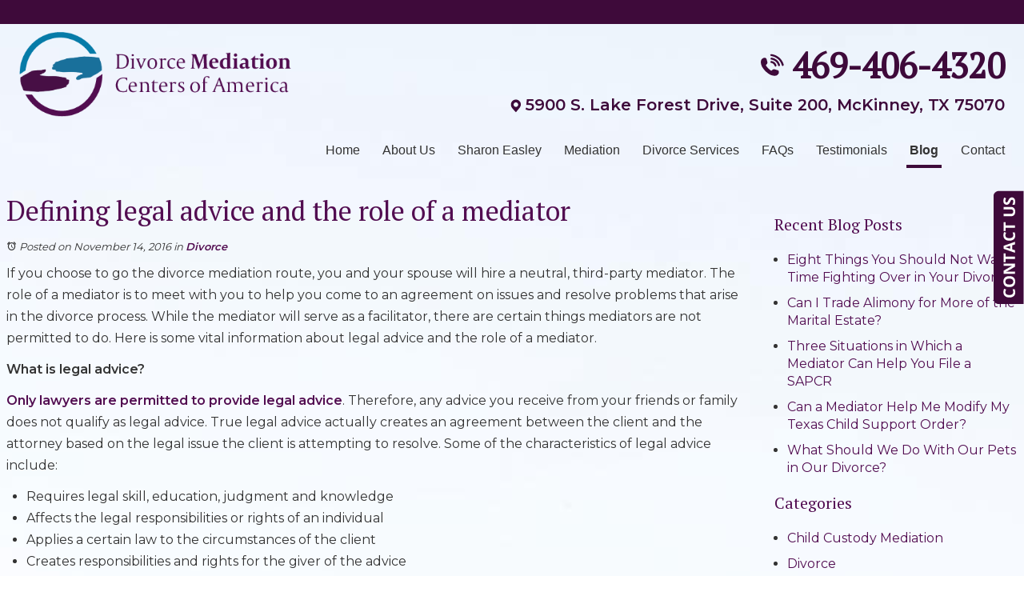

--- FILE ---
content_type: text/html; charset=utf-8
request_url: https://www.divorcemediationcentersofamerica.com/blog/defining-legal-advice-and-the-role-of-a-mediator
body_size: 24417
content:
<!DOCTYPE html>
<html xmlns="http://www.w3.org/1999/xhtml" xml:lang="en" lang="en">
<head>
	<!-- Google Tag Manager -->
	<script>(function(w,d,s,l,i){w[l]=w[l]||[];w[l].push({'gtm.start':
	new Date().getTime(),event:'gtm.js'});var f=d.getElementsByTagName(s)[0],
	j=d.createElement(s),dl=l!='dataLayer'?'&l='+l:'';j.async=true;j.src=
	'https://www.googletagmanager.com/gtm.js?id='+i+dl;f.parentNode.insertBefore(j,f);
	})(window,document,'script','dataLayer','GTM-WPFQJF2');</script>
	<!-- End Google Tag Manager -->
	<meta content="IE=edge" http-equiv="X-UA-Compatible">
<meta content="width=device-width,initial-scale=1.0,maximum-scale=1" name="viewport">
<meta content="telephone=no" name="format-detection">
<link rel="icon" href="/templates/myssm/favicon.png?v=9781" type="image/png">
	<!-- srvnum=4 -->
<base href="https://www.divorcemediationcentersofamerica.com/blog/defining-legal-advice-and-the-role-of-a-mediator">
<meta http-equiv="content-type" content="text/html; charset=utf-8">
<meta name="title" content="Defining legal advice and the role of a mediator | Divorce Mediation Centers of America">
<meta name="ROBOTS" content="INDEX,FOLLOW">
<meta property="og:site_name" content="Defining legal advice and the role of a mediator | Divorce Mediation Centers of America">
<meta property="og:title" content="Defining legal advice and the role of a mediator | Divorce Mediation Centers of America">
<title>Defining legal advice and the role of a mediator | Divorce Mediation Centers of America</title>
<style>.ovcCFStar{font-weight:900;color:#a00;}
.ovcCF{width:100%;margin:12px 0px;font-family:sans-serif;}
.ovcCF12_input{margin:4px 0px;}
.ovcCF input[type="text"],.ovcCF select,.ovcCF option,.ovcCF textarea{width:99%;margin:5px 0px;padding:3px 5px;color:#000;font-size:14px;border:1px #aaa solid;border-radius:3px;background-color:#fff;}
.ovcCF textarea{height:150px;resize:vertical;overflow:auto;margin:0px;margin-top:7px;}
.ovcCF option{margin:0px;padding:2px 5px;border:none;border-radius:0px;background-color:#fff;}
.ovcCF input[type="checkbox"],.ovcCF input[type="radio"]{width:15px;height:15px;float:left;margin-right:8px;margin-top:0px;}
.ovcCF button.ovcCFBtn{background-color:#555;color:#fff;font-weight:600;font-size:14px;text-align:center;margin:10px 0px;padding:8px 30px;border:none;border-radius:3px;cursor:pointer;}
.ovcCF button.ovcCFBtn:hover{background-color:#333;}
p.ovcCF_disc_1,p.ovcCF_disc_2{font-size:14px;line-height:18px;}
p.ovcCF_disc_1 img{float:left;margin-right:10px;margin-bottom:10px;}
.ovcMandaText{font-size:13px;}
#ovcCFpopupWr{position:fixed;top:0;left:0;width:100%;height:100%;display:none;background-color:rgba(0,0,0,.9);z-index:99999999;}
#ovcCFpopupScroll{border-radius:10px;padding:30px;overflow-y:scroll;position:absolute;top:15%;left:20%;width:60%;height:auto;max-height:70%;background-color:#fff;}
#ovcCFpopupScroll h2{margin:0px;}
#ovcCFpopupWr .ovcCF{width:100%;float:left;}
#ovcCFpopupBtn{cursor:pointer;position:fixed;top:33%;right:0px;z-index:9999999;}
#ovcCFpopupImg{z-index:9999999;}
#ovcCFpopupXXX{position:absolute;display:block;width:50%;height:10%;left:25%;top:3%;text-align:center;font-size:70px;margin:0px;padding:0px;color:#666;font-style:normal;font-weight:300;border:none;background-color:transparent;cursor:pointer;}
#ovcCFpopupXXX:hover{color:#999;}
.ovcCF_calendar_wrapper{width:100%;float:left;margin:0px;padding:0px;position:relative;}
.ovcCF_calendar_div{position:absolute;z-index:9;display:none;}
.ovcCF_calendar{border-collapse:collapse;border:1px #888 solid;width:280px;background-color:#fff;-webkit-box-shadow: 0px 0px 15px 0px rgba(0,0,0,0.75);-moz-box-shadow: 0px 0px 15px 0px rgba(0,0,0,0.75);box-shadow: 0px 0px 15px 0px rgba(0,0,0,0.75);}
.ovcCF_calendar td{text-align:center;vertical-align:middle;border:1px #888 solid;padding:4px 5px;width:14.2857%;color:#000;}
td.ovcCF_cal_mmnow{background-color:#f0f0f0;cursor:pointer;}
.ovcCF_cal_cal_daynow{border:2px solid black;background-color:#d0d0d0;font-weight:900;cursor:pointer;}
td.ovcCF_cal_mmnow:hover,.ovcCF_cal_cal_daynow:hover{background-color:#000;color:#fff;}
td.ovcCF_cal_mmprv{border:none;}
.ovcCF_cal_wkds{background:#bbb;color:#000;}
@media(max-width:700px){#ovcCFpopupScroll{border-radius:8px;padding:5%;padding-bottom:30px;left:5%;width:80%;}#ovcCFpopupXXX{font-size:60px;top:2%;}}
#ovcCFpopupScroll h2{color:#102a3d;}
.ovcCF{color:#111;text-align:left;}
.ovcCF button.ovcCFBtn{padding: 15px 32px;background: #102a3d;border-radius: 60px;font-weight: 400;}
button{padding: 10px 40px;background:#3e0a3a;font-size:16px;color:#fff;display:inline-block;border-radius:4px;}
.ovcCF button.ovcCFBtn:hover{background: #54c9f9;color: #fff;}</style>

	<script>
var t,w=window,d=document,shl=false,h=d.getElementsByTagName("HEAD")[0],m=0;
function getWW(){return w.innerWidth;}function getWH(){return w.innerHeight;}function getDW(){return d.body.clientWidth;}function getDH(){return d.body.scrollHeight;}
function gid(v){return d.getElementById(v);}function gcn(v){return d.getElementsByClassName(v);}function gtn(v){return d.getElementsByTagName(v);}function out(v){return d.write(v);}
function showBr(v){(getWW()<v)?out("<br>"):out("&nbsp;|&nbsp;");}function closeVideo(){var ytf=gid("ytf");ytf.parentElement.removeChild(ytf);gid("vov").style.display="none";}
function showVideo(cod){gid("vov").style.display="block";var ifrm=d.createElement("iframe");ifrm.setAttribute("src","https://www.youtube.com/embed/"+cod+"?autoplay=1&amp;rel=0&amp;showinfo=0");ifrm.setAttribute("allowfullscreen","true");ifrm.setAttribute("id","ytf");gid("vcnt").appendChild(ifrm);resizeVideo();}
function addCSS(css){var st=d.createElement("style");st.type="text/css";if(st.styleSheet){st.styleSheet.cssText=css;}else st.appendChild(d.createTextNode(css));h.appendChild(st);}
function eqHeight(cls){var max=0;var eqh=gcn(cls);for(var i=0;i<eqh.length;i++){var ps=eqh[i].getBoundingClientRect();if(ps.height>max)max=ps.height;}for(var i=0;i<eqh.length;i++)eqh[i].style.height=max+"px";}
function resizeVideo(){var ww=getWW();var vv=gcn("resizeVideo");if(vv.length>0){for(var i=0;i<vv.length;i++){var vw=vv[i].getBoundingClientRect().width;if(vw>ww){vw=(ww/100)*92;vv[i].style.width=vw+"px";vv[i].style.left="4%";vv[i].style.marginLeft="0px";}var vh=vw/16*9;vv[i].style.height=vh+"px";}}}
function toTop(){if(d.body.scrollTop!=0 || d.documentElement.scrollTop!=0){w.scrollBy(0,-80);t=setTimeout("toTop()",5);}else clearTimeout(t);}
function mobMenu(){var mtt=gid("mmmtt"),mtg=gid("mmmtg"),cc=gcn("mmmdd"),uc=gcn("lvl2");mtt.onclick=function(){var cn=mtg.className;if(~cn.indexOf("open")){mtg.className=cn.replace("open","");}else mtg.className+=" open";};for(var i=0;i<cc.length;i++){cc[i].addEventListener("click",function(){var p=this.parentElement;var cn=p.className;if(~cn.indexOf("open")){p.className=cn.replace("open","");}else p.className+=" open";});}for(var i=0;i<uc.length;i++){if(uc[i].className.indexOf("ul-contact")>=0){var li=uc[i].getElementsByTagName("LI");if(li.length == 1){var bt3=gid("mobNav_btn3");bt3.innerHTML=bt3.innerHTML.replace("ffices","ffice");bt3.addEventListener("click",function(){mobNav(li[0].getElementsByTagName("A")[0].getAttribute("href"));});}else{if(li.length>1){gid("mobLocs").innerHTML="<ul>"+uc[i].innerHTML+"</ul>";gid("mobNav_btn3").addEventListener("click",function(){mobNav("showLocs");});}}break;}}}
function mobNav(v){if(v!="showLocs"){w.location.href=v;}else{if(!shl){shl=true;gid("mobLocs").style.display="block";}else{shl=false;gid("mobLocs").style.display="none";}}}
function addOnLoad(func){var ol=w.onload;if(typeof w.onload!="function"){w.onload=func;}else{w.onload=function(){if(ol){ol();}func();}}}
function addOnResize(func){var ol=w.onresize;if(typeof w.onresize!="function"){w.onresize=func;}else{w.onresize=function(){if(ol){ol();}func();}}}
function makeCall(num){var regExp=/[A-Z]/g;if(regExp.test(num)){var nums={'ABC':'2','DEF':'3','GHI':'4','JKL':'5','MNO':'6','PQRS':'7','TUV':'8','WXYZ':'9'};for(var k in nums){var v=nums[k],i=0;for(i=0;i<k.length;i++)num=num.replace(k[i],v);}}w.location.href="tel:"+num+"";}
function makeCallAssign(){var mc=gcn("makeCall"),mn=gid("mobNav_btn1"),i=0,num='';if(mn)mn.addEventListener("click",function(){num=mc[0].innerHTML.replace(/(<([^>]+)>)/gi,'');makeCall(num);});if(mc){for(i=0;i<mc.length;i++)mc[i].addEventListener("click",function(){num=this.innerHTML.replace(/(<([^>]+)>)/gi,'');makeCall(num);});}}
function footerMenu(){var fm=gid("footer_main_menu"),fi=gcn("lilvl-1"),fc=0;if(fm){for(var i=0;i<fi.length;i++){var fa=fi[i].getElementsByTagName("A")[0],ft=fa.text,fh=fa.getAttribute("href"),fb=fa.getAttribute("target"),fa='';if(fb)fb="target="+fb;else fb="";if(fh &&(fh !="#")){fc++;fa="foom"+fc;if(fc==1)fa=fa+" foomFirst";var fd=ft.toLowerCase().replace(/[^a-z0-9]/gi,"");fm.innerHTML=fm.innerHTML+'<'+'a'+' class="'+fa+'" '+fb+' id="foom_'+fd+'" h'+'re'+'f="'+fh+'">'+ft+"</a>";}}fi=gcn("foom"+fc)[0];fi.className=fi.className+" foomLast";}}
function searchBar(){var ssb=gcn("ssb");for(var i=0;i<ssb.length;i++){ssb[i].addEventListener("click",function(){var cf=gcn("cfld");for(var a=0;a<cf.length;a++){if(cf[a].className=="cfld"){cf[a].className="cfld on";}else cf[a].className="cfld";}});}}
function addGoogleFonts(fs){var tmp=fs.split('|');for(var i=0;i<tmp.length;i++){var f=d.createElement("link");f.rel="stylesheet";f.href="https://fonts.googleapis.com/css?family="+tmp[i];h.appendChild(f);}}
if(m==0){w.onscroll=function(){var b=gid("b2t");if(b!=undefined)if(w.scrollY>100)b.className="";else b.className="hide";};}
addOnLoad(function(){resizeVideo();makeCallAssign();mobMenu();footerMenu();searchBar();});
addOnLoad(function(){addGoogleFonts("Montserrat:400,600,900|PT+Serif:400,600,900");});
addOnResize(function(){resizeVideo();});
</script>
<style>
html{-webkit-text-size-adjust:100%;}
html,body,div,span,object,iframe,h1,h2,h3,h4,h5,h6,p,blockquote,a,img,strong,b,u,i,ol,ul,li,fieldset,form,label,table,tbody,tr,th,td,embed,video{margin:0;padding:0;border:0;font-size:100%;font:inherit;vertical-align:baseline;}blockquote{quotes:none;}blockquote:before,blockquote:after{content:'';content:none;}table{border-collapse:collapse;border-spacing:0;}
.w100{width:100%;}.w95{width:95%;}.w90{width:90%;}.w85{width:85%;}.w80{width:80%;}.w75{width:75%;}.w70{width:70%;}.w65{width:65%;}.w60{width:60%;}.w55{width:55%;}.w50{width:50%;}.w45{width:45%;}.w40{width:40%;}.w35{width:35%;}.w30{width:30%;}.w25{width:25%;}.w20{width:20%;}.w15{width:15%;}.w10{width:10%;}
.hide1000{display:block;}.show1000{display:none;}.hide900{display:block;}.show900{display:none;}.hide800{display:block;}.show800{display:none;}.hide700{display:block;}.show700{display:none;}.hide600{display:block;}.show600{display:none;}.hide500{display:block;}.show500{display:none;}.hide400{display:block;}.show400{display:none;}
input#Submit,input.submit,input[type="submit"],button{-webkit-appearance:none !important;}
.fl{float:left;}.fr{float:left;}pre{border:1px #aaa solid;padding:10px;background-color:#E0D7C3;font-size:12px;line-height:16px;}code{font-family:monospace,'courier new';font-size:12px;line-height:16px;color:#222;}hr{border:none;margin:20px 0px;border-top:1px #bbb solid;}i,em{font-style:italic;}b,strong{font-weight:600;}
.section{width:100%;float:left;position:relative;}.inner{margin:0px;padding:0px;}.ani{-moz-transition:.3s all ease-out;-o-transition:.3s all ease-out;-webkit-transition:.3s all ease-out;transition:.3s all ease-out;}
body{font-family:"Montserrat",sans-serif;font-size:16px;line-height:1.7em;color:#333;overflow-x:hidden !important;}body p{margin:20px 0px;}
body a,p strong.makeCall{font-weight:600;text-decoration:none;font-family:inherit;color:#520d51;}body a:hover,p strong.makeCall:hover{color:#097aa5;}

strong{font-weight:600;}
h1,h2,h3,h4{margin:20px 0px;font-family:"PT Serif",serif;color:#520d51;}
h1,h3.h1{font-size:34px;line-height:32px;margin-top:0px !important;}
h2{font-size:22px;color:#333;line-height:30px;}
h3{font-size:20px;line-height:26px;}
h4{font-size:16px;line-height:22px;}
select{-webkit-appearance:none;}
#ezblog-label.latest-post > a{display:none !important;}
#ezblog-body .blog-text img{margin:6px 0 20px 20px!important;padding:0.5%!important;width:35%!important;height:auto!important;float:right!important;border:1px #ccc solid!important;box-sizing:unset!important;}

.mmm img#btnHome{display:none;}
.mmmhd{background-color:#3e0a3a;}
.mmm .mmmt{background-color:#097aa5;}
#mainMenu{margin:-10px 0 0;padding:0px;z-index:1000;position:relative;font-family:sans-serif;}
#mainMenu .inner{position:relative;}
#mainMenu #mmmtt,#mainMenu .mmmdd{display:none;}
#mainMenu ul li{list-style:none;list-style-type:none;margin:0px;padding:20px 4px 5px;}
#mainMenu ul li a{color:#333;font-size:16px;text-decoration:none;font-weight:300;}
#mainMenu ul li a:hover,#mainMenu ul li a:focus{color:#3e0a3a;}
#mainMenu ul.lvl1 > li{float:left;margin:0px 10px;position:relative;}
#mainMenu ul.lvl1 > li.active{ border-bottom:4px solid #3e0a3a;font-weight:bold;color:#3e0a3a;}
#mainMenu ul.lvl1 > li.active a{font-weight:bold;}
#mainMenu ul.lvl1 ul{padding:10px;display:none;position:absolute;width:270px;background-color:rgba(62,10,58,0.9);-webkit-box-shadow:-1px 1px 6px -1px rgb(0 0 0 / 75%);-moz-box-shadow:-1px 1px 6px -1px rgb(0 0 0 / 75%);box-shadow:-1px 1px 6px -1px rgb(0 0 0 / 75%);border-top:3px solid #fff;}
#mainMenu ul.lvl1 ul li{float:none;padding:12px 10px;border-bottom:1px solid #797979;}
#mainMenu ul.lvl1 ul li:last-child{border:none;}
#mainMenu ul.lvl1 ul li a{color:#fff;line-height:1.4em;display:block;}
#mainMenu ul.lvl1 ul li a:hover{color:#d6abd3;}
#mainMenu ul.lvl2 ul{margin-top:-33px;margin-left:-250px;width:220px;text-align:right;z-index:10001;}
#mainMenu .lvl2.ul-practiceareas a{padding:0 0 0 20px;color:#fff;}
#mainMenu li.parent:hover > div > ul,#mainMenu li.parent:focus > div > ul{display:block !important;}
#mainMenu ul.lvl1 ul li.parent{position:relative;}
#mainMenu ul.lvl1 ul li.parent::after{color:#fff;content:"\2023";font-size:34px;margin-top:-12px;position:absolute;left:6px;top:50%;transform:rotate(180deg);}
#mainMenu li.mmli.lilvl-1.parent.li-contact{margin-right:0!important;padding-right:0!important;}
#mainMenu ul.lvl1 ul.ul-contact{right:0;width:160px;}
#mobNav{display:none;height:40px;margin:0px;padding:0px;width:100%;position:fixed;top:44px;border-bottom:1px #333 solid;z-index:99 !important;}
#mobNav #mobLocs{position:absolute;right:0px;top:40px;background-color:rgba(50,50,50,.9);padding:6px 25px;}
#mobNav #mobLocs ul li{margin:20px 0px;text-align:right;}#mobNav #mobLocs ul li a{font-size:18px !important;}
#mobNav button{height:40px;margin:0px;padding:0px;width:33.333333%;border:none;float:left;background-color:#555;color:#fff;font-size:16px;cursor:pointer;}
#mobNav button:hover,#mobNav button:focus{background-color:#444;}
#mobNav button img{margin-right:6px;margin-bottom:-2px;}
#mobNav button#mobNav_btn2{border-left:1px #333 solid;border-right:1px #333 solid;}
.myssmSearchBar{display:none;position:absolute !important;right:12px;top:17px;margin:0px !important;padding:0px !important;}
.myssmSearchBar .cfld{width:0px;opacity:0;margin:0px;margin-top:-34px;margin-left:-10px;padding:2px 4px;position:absolute;z-index:0;border:none;height:27px;border-radius:6px;-moz-transition:.3s all ease-out;-o-transition:.3s all ease-out;-webkit-transition:.3s all ease-out;transition:.3s all ease-out;}
.myssmSearchBar .cfld.on{width:210px;margin-left:-230px;opacity:1;z-index:9999;}
.myssmSearchForm input{padding:4px;border-radius:4px;border:1px #aaa solid;margin-bottom:5px;}
.myssmSearch{margin-top:20px;}
.myssmSearch hr{margin:10px 0px;border:none;border-top:1px #ccc solid;}
img.fprac_image{width:98%;padding:1%;background-color:#fff;border:1px #ccc solid;}
#b2t{bottom:30px;right:30px;display:block;position:fixed;transition-delay:0s;transition-duration:0.7s;transition-property:all;transition-timing-function:ease-in-out;z-index:99999;}#b2t.hide{right:-50px;}
#error404page ul button{display:none;}
#main_content_article .blog .items-more{display:none !important;}
#main_content_article .blog .pagination .counter.pull-right{display:none !important;}
#main_content_article .blog .pagination ul{margin:0px;padding:0px;margin-top:10px;margin-bottom:20px;width:100%;float:left;}
#main_content_article .blog .pagination ul li{width:auto;float:left;list-style:none;list-style-type:none;text-align:center;padding:3px 8px;border:1px #777 solid;margin-right:4px !important;font-size:14px !important;line-height:20px !important;}
#main_content_article .blog .pagination ul li a{font-size:14px !important;line-height:20px !important;}
#main_content_article .blog .items-leading,.items-row .span6{border-bottom:1px #ccc solid;margin-bottom:20px;padding-bottom:20px;width:100%;float:left;}
#main_content_article .inner,#sidebar_left .inner,#sidebar_right .inner{padding:8px;}
#main_content_article ul,#main_content_article ol{margin:10px;margin-left:25px;}
#main_content_article ul ul,#main_content_article ul ol{margin:8px;margin-left:20px;}
#main_content_article p,#sidebar_right p{margin:12px 0px;}
#mainContentWrapper #main_content_article .inner{padding-right:30px;}
body.home #mainContentWrapper #main_content_article .inner{padding-right:10px;}
#sidebar_right h3{margin-left:0px;}
#sidebar_right ul{margin:10px 0px;margin-left:16px;}
#sidebar_right ul li{margin:10px 0px;line-height:22px;}
#sidebar_right ul li a{font-weight:400;font-size:16px;line-height:20px !important;}
#sidebar_right ul li b a{font-weight:600;}
#sidebar_right #sbpracs ul ul{display:none;}
#sidebar_right #sbpracs ul li#sbactive > ul{display:block;}
#sidebar_right li#sbactive > a{color:#097aa5!important;font-weight:900 !important;}
#footer_main_menu{width:100%;float:left;padding:20px 0px;text-align:center;background-color:#fff;}
#footer_main_menu a{color:#4d4d4d;font-weight:300;font-size:16px;text-decoration:none;margin:0px;padding:0px 20px;}
#footer_main_menu a.foomFirst{padding-left:0px;border-left:none;}
#footer_main_menu a.foomLast{padding-right:0px;border-right:none;}
#footer_main_menu a:hover{color:#097aa5;}

.container .inner{max-width:1600px;margin-left:auto;margin-right:auto;}
@media(max-width:900px){
#mobNav,#mainMenu #mmmtt,#mainMenu .mmmdd{display:block;}#mainMenu{position:fixed;top:0;left:0;}#mainSiteWrapper{margin-top:85px;}
#mainMenu ul,#mainMenu ul li{width:100% !important;padding:0px !important;margin:0px !important;color:#fff !important;text-align:left !important;font-family:sans-serif !important;}
#mainMenu ul li a{text-transform:none;font-size:16px !important;color:#fff !important;text-align:left !important;font-family:sans-serif !important;}
#mainMenu ul.lvl1 > li{margin:0px;}
#mainMenu ul.lvl1 ul{margin:0px;height:auto;padding:0px;display:block;position:relative;width:100%;background-color:transparent;-webkit-box-shadow:none;-moz-box-shadow:none;box-shadow:none;}
#mainMenu ul.lvl1 ul li{padding:0px;}
#mainMenu ul.lvl1 ul li.parent:after{display:none;content:none;}
.mmm{background-color:rgba(0,0,0,0.5);color:#fff;font-family:sans-serif;z-index:9999 !important;}
.mmmhd{border-bottom:1px #333 solid;text-align:left;height:44px;left:0;position:relative;width:100%;z-index:999 !important;}.mmm .mmmt span{background-color:#fff;}
.mmmc{background-color:rgba(0,0,0,.9);text-align:left;}.mmm.open .mmmc{border-right-color:#777;border-right-style:solid;border-right-width:2px;}
.mmm a,.mmm a:active,.mmm a:focus,.mmm button,.mmm button:active,.mmm button:focus{outline-color:-moz-use-text-color;outline-style:none;outline-width:medium;}.mmm a{color:#fff;text-decoration:none !important;}
.mmmhd .mmmpt{padding:0 40px 0 0;display:table-cell;font-size:14px;height:44px;line-height:16px;max-width:100%;vertical-align:middle;}
.mmm{left:0;position:fixed;top:0;width:100%;z-index:999 !important;}.mmm.open{height:100%;padding:0px;padding-bottom:44px;}
.mmmc{box-sizing:border-box;height:100%;left:0;max-width:100%;overflow-x:hidden;overflow-y:scroll;padding:0px;padding-top:44px;position:fixed;top:0;transform:translate(-100%,0px);-webkit-transform:translate(-100%,0px);transition-delay:0s;transition-duration:300ms;transition-property:transform;transition-timing-function:linear;width:400px;z-index:998;}
.mmm.open .mmmc{background-color:rgba(0,0,0,.9);transform:translate(0px,0px);-webkit-transform:translate(0px,0px);}.mmm ul.mmmm,.mmm ul.mmmm ul{padding:0px;margin:0px;}
.mmm li{list-style-image:none;list-style-position:outside;list-style-type:none;position:relative;}.mmm li > span{color:#fff;}
.mmm li > span{border-top:1px #333 solid;display:block;font-size:14px;overflow-x:hidden;overflow-y:hidden;padding:10px 12px;transition-delay:0s;transition-duration:300ms;transition-property:padding;transition-timing-function:linear;}
.mmm li.parent > span{padding-right:44px;}
.mmm a{color:#fff;display:block;font-size:16px;font-weight:400;line-height:20px;padding:0px;position:relative;}
.mmm span.mmm-item-img{left:0;position:absolute;top:0;}.mmm a.mmm-item-img{padding-left:20px;}.mmm ul.mmmkid{display:block;padding:0px;width:100%;}.mmm li.parent li > span a::before{content:"-";left:0;margin-left:-10px;position:absolute;top:0;}
ul.mmmm li .mmmkid{max-height:0;overflow-x:hidden;overflow-y:hidden;transition-delay:0s;transition-duration:1000ms;transition-property:max-height;transition-timing-function:cubic-bezier(0,1,0,1);}
ul.mmmm li.open > .mmmkid{max-height:2000px;transition-delay:0s;transition-duration:3000ms;transition-property:max-height;transition-timing-function:linear;}
.mmm li.parent li > span{padding-left:35px;}.mmm li.parent li li > span{padding-left:60px;}.mmm li.parent li li li > span{padding-left:90px;}
.mmm img#btnHome{display:block;position:absolute;top:12px;right:12px;z-index:9999999 !important;}
.mmm .mmmt{-moz-border-bottom-colors:none;-moz-border-left-colors:none;-moz-border-right-colors:none;-moz-border-top-colors:none;border-bottom-color:-moz-use-text-color;border-bottom-style:none;border-bottom-width:medium;border-image-outset:0 0 0 0;border-image-repeat:stretch stretch;border-image-slice:100% 100% 100% 100%;border-image-source:none;border-image-width:1 1 1 1;border-left-color:-moz-use-text-color;border-left-style:none;border-left-width:medium;border-right-color:-moz-use-text-color;border-right-style:none;border-right-width:medium;border-top-color:-moz-use-text-color;border-top-style:none;border-top-width:medium;cursor:pointer;display:block;float:left;font-size:0;height:44px;margin:0px;margin-right:10px;overflow-x:hidden;overflow-y:hidden;padding:0px;position:relative;text-indent:-9999px;width:44px;}
.mmm .mmmt span{display:block;height:3px;left:12px;position:absolute;right:12px;top:21px;}
.mmm .mmmt span.bar1{transition-delay:300ms;transition-duration:0ms;transition-property:background-color;transition-timing-function:linear;}.mmm.open .mmmt span.bar1{background-color:transparent;}
.mmm .mmmt span.bar2,.mmm .mmmt span.bar3{transition-delay:300ms,300ms,0s;transition-duration:300ms,300ms,300ms;transition-property:top,bottom,transform;transition-timing-function:linear,linear,linear;}.mmm .mmmt span.bar2{top:10px;}
.mmm.open .mmmt span.bar2,.mmm.open .mmmt span.bar3{transition-delay:0s,0s,300ms;transition-duration:300ms,300ms,300ms;transition-property:top,bottom,transform;transition-timing-function:linear,linear,linear;}
.mmm.open .mmmt span.bar2{top:21px;transform:rotate(45deg);-webkit-transform:rotate(45deg);}.mmm .mmmt span.bar3{top:31px;}
.mmm.open .mmmt span.bar3{top:21px;transform:rotate(-45deg);-webkit-transform:rotate(-45deg);}
.mmm li.parent .mmmdd{border:none;background-color:transparent;cursor:pointer;font-size:0;height:40px;margin:0px;overflow-x:hidden;overflow-y:hidden;padding:0px;position:absolute;right:5px;text-indent:-9999px;top:1px;width:40px;z-index:99;}
.mmm li.parent .mmmdd span{background-color:#fff;display:block;height:3px;position:absolute;top:18px;transition-delay:0s,0s;transition-duration:300ms,300ms;transition-property:background-color,transform;transition-timing-function:linear,linear;width:13px;}
.mmm li.parent .mmmdd span.bar1{left:9px;transform:rotate(45deg);-webkit-transform:rotate(45deg);}.mmm li.parent.open > .mmmdd span.bar1{transform:rotate(-45deg);-webkit-transform:rotate(-45deg);}
.mmm li.parent .mmmdd span.bar2{right:9px;transform:rotate(-45deg);-webkit-transform:rotate(-45deg);}.mmm li.parent.open > .mmmdd span.bar2{transform:rotate(45deg);-webkit-transform:rotate(45deg);}
#mainMenu ul.lvl1 > li.active{background-color:transparent;}
#mainMenu ul.lvl1 li.lilvl-1:last-child{padding-bottom:200px !important;}
#mainMenu ul li.myssmSearchBar{display:block !important;position:relative !important;left:0px;top:0px;margin:10px 0px !important;padding:0px !important;margin-bottom:50px !important;}
#mainMenu ul li.myssmSearchBar .cfld{font-size:16px;color:#fff;width:90% !important;opacity:1 !important;margin:0px 3% !important;padding:4px 8px;position:absolute;border:1px #888 solid;border-radius:0px;background-color:transparent;}
#mainMenu ul li.myssmSearchBar img{display:none;}
}

#header_wide_1{width:100%;position:absolute;top:0;left:0;border-top:30px solid #3e0a3a;z-index:2;}
#hdr-contact{margin:20px 0 0;float:right;text-align:right;}
#hdr-contact h3{font-family:"Montserrat",sans-serif;font-weight:600;font-size:20px;color:#3e0a3a;}
#hdr-contact h3 img{margin:0 6px 0 0;position:relative;top:3px;}
#hdr-contact h3 br{display:none;}
#hdr-contact h4{font-size:44px;color:#3e0a3a;font-weight:600;}
#hdr-contact h4 img{margin:0 10px 0 0;position:relative;top:-3px;}
#logo{margin:30px 0 0;float:left;}
#mainMenu{width:auto;float:right;}
body.page #header_wide_1{position:absolute;top:0;left:0;}

#before_content_wide_1{width:100%;float:left;position:relative;z-index:1;}
#banner{width:100%;height:1330px;background:url('/../../../images/banner.jpg');background-size:cover;background-position:center 70%;}
#banner-info{margin:0;padding:0 10px;display:block;text-align:center;position:relative;top:340px;box-sizing:border-box;}
#banner-info h3{font-family:"Montserrat",sans-serif;font-size:22px;color:#3e0a3a;}
#banner-info h4{margin:40px 0;font-weight:900;font-size:64px;color:#3e0a3a;}
#banner-info p{font-weight:600;line-height:1.4em;}
#banner-info p span{font-weight:600;display:block;}
#banner-info .bbtn a{margin:0 10px;}

.home #mainContentWrapper{margin:-390px 0 0;padding:0 0 110px;position:relative;z-index:2;}
#main-con{position:relative;}
#main-content{margin:0;width:48%;float:left;}
#main-content a img{margin:20px 0 0;}
#main-form{margin:0 10px 0 0;padding:100px 30px;width:48%;float:right;text-align:center;box-sizing:border-box;background:rgba(255,255,255,0.8);border:2px solid #097aa5;box-shadow:0 0 0 10px rgba(255,255,255,0.8);}
#main-form .ovcMandaText{display:none;}
#main-form h3:nth-of-type(2){margin-top:40px!important;}
#main-form button{padding:10px 40px;width:auto;background:#3e0a3a;font-size:16px;color:#fff;display:inline-block;border-radius:4px;}
#main-form button:hover{background:#3668b3;color:#fff;}
#main-overlay{width:100%;height:100%;position:absolute;top:0;left:0;
background:rgb(255,255,255);
background:-moz-linear-gradient(180deg, rgba(255,255,255,0) 0%, rgba(255,255,255,0.5998774509803921) 34%);
background:-webkit-linear-gradient(180deg, rgba(255,255,255,0) 0%, rgba(255,255,255,0.5998774509803921) 34%);
background:linear-gradient(180deg, rgba(255,255,255,0) 0%, rgba(255,255,255,0.5998774509803921) 34%);
filter:progid:DXImageTransform.Microsoft.gradient(startColorstr="#ffffff",endColorstr="#ffffff",GradientType=1);
}
#easley_hp{margin-top:20px;width:450px;}
#easley_hp img{padding:2px;width:100%;display:block;border:1px solid #ccc;box-sizing:border-box;}

.ovcCF50_input input[type="text"], 
.ovcCF50_input select, 
.ovcCF50_input option, 
.ovcCF50_input textarea{width:100%;}
.ovcCF50_lbl{display:none;}
#ovcCF50_input_state{position:relative;}
#ovcCF50_input_state:after{content:'\2023';position:absolute;top:12px;right:10px;font-size:32px;color:#3e0a3a;transform:rotate(90deg);}
.ovcCF50_input{width:48%!important;}
.ovcCF50_input input,.ovcCF50_input select{padding:10px 5px!important;width:100%;box-sizing:border-box;}
#ovcCF50_input_last_name{float:right!important;}
#ovcCF50_input_state{width:100%;float:right!important;}
.ovcCF50_input textarea{box-sizing:border-box;width:100%;}
#main-mediation{margin:80px 0 0;width:100%;float:left;}
#main-mediation > div{width:48%;float:left;}
#main-mediation > div:nth-of-type(2){float:right;}
body.page #mainContentWrapper{padding:60px 0;}

#after_content_container_1{padding:80px 0;width:100%;float:left;background:url('/../../../images/divorce-bg.jpg');background-size:cover;background-position:center;}
#div-left,#div-right{width:48%;float:left;}
#div-left h3,#div-left p{color:#fff;}
#div-left{margin:50px 0 0;}
#div-right{float:right;}
#div-right a{margin:0 0 15px;padding:20px 10px;width:100%;display:block;color:#fff;text-align:center;border:2px solid #fff;box-sizing:border-box;}
#div-right a:hover{background:#3668b3;border:2px solid #3668b3;}

#after_content_container_2{padding:130px 0px;width:100%;float:left;background:url('/../../../images/mediation-bg.jpg');background-size:cover;background-position:center;}
#after_content_container_2 img{width:48%;float:left;border:3px solid #fff;box-shadow:0 0 10px rgba(0,0,0,0.33);}
#hp-vid-right{margin:20px 0 0;width:48%;float:right;}
#after_content_container_2 .yt-video{margin:0 0 0;width:48%;float:left;position:relative;padding-bottom:25.25%;padding-top:25px;height:30px;right:0;clear:left;box-sizing:border-box;}
#after_content_container_2 .yt-video iframe{padding:5px;width:100%;height:100%;border:1px solid #082918;position:absolute;top:0;left:0;}

.ovcCF50_submit{width:100%!important;text-align:center;}

#after_content_container_3{padding:130px 0 80px;width:100%;float:left;text-align:center;}
#hpblog{margin:40px 0;width:100%;float:left;text-align:left;position:relative;}
.blogti h4{margin-bottom:0;color:#097aa5;font-size:18px;}
.blogti h4 a{color:#097aa5;}
.blogti p{margin-top:15px;}
.blogp{margin:0 5% 15px 0;width:30%;float:left;}
.blogp:last-of-type{margin:0 0 15px;}
.blogp p a{color:#3e0a3a;}
.blogp p a:hover{color:#777;}
.blogi{height:280px;background-size:cover;background-position:center;}

#after_content_container_4{padding:80px 0px;width:100%;float:left;}
#footer-blurb{padding:50px 10px;width:100%;background:#097aa5;text-align:center;box-sizing:border-box;}
#footer-blurb h3,#footer-blurb p{color:#fff;}
#footer-blurb h3{margin-bottom:10px;}
#footer-blurb p{margin:0;}
#footer-blurb strong{color:#fff;}
#footer-blurb strong:hover{color:#3e0a3a;}
#footer-contact{padding:0 0 40px;text-align:center;}
#footer-contact table{margin:40px 0 0;width:100%;}
#footer-contact table td{width:33%;vertical-align:middle;}
#footer-contact span{display:block;}
#logo-footer{width:262px;}
#footer-contact table{text-align:center;}
#footer-contact table td h3{font-size:32px;}
#footer-contact table td h4{padding:0 0 0 20px;font-size:26px;line-height:1em;text-align:left;position:relative;display:inline-block;}
#footer-contact table td h4 img{position:absolute;top:12px;left:0;}

#footer_container_1{padding:60px 0 80px;width:100%;float:left;background:#3e0a3a;text-align:center;}
#footer_container_1 p{color:#fff;}
#foo_nap{color:#fff!important;font-size:22px;line-height:1.7em;}
#foo_dsc{margin:20px 0;}
#foo_dsc a{color:#fff;}
#att-info{width:48%;float:right;}
body.page{background:url('/../../../images/internal-bg.jpg');background-size:cover;background-position:center;}
body.page #mainContentWrapper{margin:180px 0 0 0;}

#footer-search{margin:27px auto 50px;padding:0px;width:230px;float:none;position:relative;display:block;}
#footer-search .myssmSearchBar{margin-left:0 !important;padding:5px 10px !important;width:100%;position:relative !important;left:auto;top:auto;right:0;border:none;box-sizing:border-box;display:block;}
#footer-search .myssmSearchBar img{margin:1px 0 0 0;position:relative;float:left;left:2px;}
#footer-search .myssmSearchBar .cfld{padding:6px 14px 6px 40px;width:100%;opacity:1;margin:0px;margin-left:0px;margin-left:0;color:#fff;background-color:rgb(255 255 255 / 15%);position:absolute;top:0;right:0;z-index:0;border:none;height:auto;font-size:14px;border-radius:0;box-sizing:border-box;}
#foo_sox{margin-bottom:20px;}
#foo_sox img{width:32px;margin:0px 15px;}

textarea{font-family:inherit;}
#footer_container_1 .ovcCF_disc_1,#footer_container_1 .ovcCF_disc_2{color:#000;}
#footer_container_1 .ovcCF12_submit{padding:10px 40px;background:#3e0a3a;font-size:16px;color:#fff;display:inline-block;border-radius:4px;}
#footer_container_1 .ovcCF12_submit:hover{background:#3668b3;color:#fff;}

#foo-geo a{color:#fff;}
#foo-geo a:hover{color:#097aa5;}
.bbtn{margin:20px 0;display:inline-block;}
.bbtn a{padding:10px 40px;background:#3e0a3a;font-size:16px;color:#fff;display:inline-block;border-radius:4px;}
.bbtn a:hover{background:#3668b3;color:#fff;}
.bbtn a.btn-white{background:#fff;color:#097BA5;}
.bbtn a.btn-white:hover{background:#097BA5;color:#fff;}

#attprof{width:28%;float:right;margin:0px;padding:0px;margin-left:40px;margin-bottom:10px;margin-top:-85px;}
#attprof #btn_print{text-align:right;width:100%;float:left;margin-bottom:10px;}
#attprof #btn_print img{width:24px;margin-right:10px;margin-bottom:-5px;}
#attprof img#attimg{width:96%;padding:2%;margin:0px;margin-bottom:10px;border:1px #aaa solid;}
#attbdgs{width:100%;float:left;margin:0px;text-align:center;}
#attbdgs img{width:50%;height:auto;margin:0;}

#sidebar_right ul,#attinfo2 ul{list-style:none;}
#sidebar_right ul li,#attinfo2 ul li{position:relative;}
#attinfo2 ul li:after{content:'\25B6';position:absolute;top:-1px;left:-19px;font-size:14px;color:#0087B1;-webkit-appearance:none;-moz-appearance:none;appearance:none;}
#attinfo2 ul ul li:after{content:'\25B7';position:absolute;top:-1px;left:-19px;font-size:14px;color:#0087B1;-webkit-appearance:none;-moz-appearance:none;appearance:none;}
#sidebar_right ul, #attinfo2 ul{list-style:disc;}

@media(max-width:1600px){.inner.single{padding:10px 12px;}#before_content_wide_1 .inner.single{padding:0px;}#footer_wide_1 .inner.single{padding:0px;}#after_content_wide_4 .inner.single{padding:0;}#header_wide_1 .inner.single{padding-top:0;padding-bottom:0;}}
@media(max-width:1460px){#logo{margin:10px 0 0;width:340px;}#mainMenu{clear:both;}#hp-vid-right{margin:30px 0 0;}  }
@media(max-width:1300px){#div-left{margin:20px 0 0;}}
@media(max-width:1200px){
.blogi{height:200px;}
#hdr-contact h4{margin-top:10px;font-size:32px;}
#hdr-contact h4 img{width:26px;margin:0 6px 0 0;top:0px;}
#hdr-contact h3{font-size:16px;}
#banner-info h4{margin:30px 0;font-size:50px;}
#hp-vid-right{margin:0;}
.blogi{height:200px;}
#main-content{margin:70px 0 0;}
}
@media(max-width:1100px){#ovcCFpopupImg{width:40px;}#attprof{width:30%;margin-left:30px;margin-bottom:10px;margin-top:-70px;}}
@media(max-width:1000px){.hide1000{display:none;}.show1000{display:block;}}
@media(max-width:900px){
.hide900{display:none;}.show900{display:block;}
.w50.fl{width:100%;float:left;margin:0px;padding:0px;}
#mainContentWrapper #sidebar_left.w25.fl,#mainContentWrapper #sidebar_right.w25.fl,#mainContentWrapper #main_content_article.w75.fl{width:100%;float:left;margin:0px;padding:0px;}
#mainContentWrapper #main_content_article .inner,#mainContentWrapper #sidebar_left .inner,#mainContentWrapper #sidebar_right .inner{padding:0px 12px;}
#mainContentWrapper #sidebar_right.w25.fl{margin-top:20px;padding-top:20px;border-top:20px #eee solid;}
#ovcCFpopupBtn{display:none;}
#header_wide_1{z-index:20;}
#mainMenu ul.lvl1 > li.active{border:none;}
#mainMenu ul.lvl1 ul{border:none;}
#mainMenu ul.lvl1 ul li{border:none;}
#mobNav{background:#333;}
h1, h3.h1{font-size:26px;}
#logo{margin:15px 0 0;width:280px;}
#hdr-contact h3{font-size:14px;}
#hdr-contact h4{margin-bottom:-15px;font-size:28px;}
#hdr-contact h4 img{margin:0 6px 0 0;position:relative;top:2px;width:24px;}
#banner{height:1000px;}
#banner-info{top:253px;}
#main-content{margin:0;width:100%;}
#main-form{margin:40px 0 0;width:100%;}
#easley_hp{margin:0 auto;width:450px;text-align:center;}
#div-left{margin:0px 0 0;}
#after_content_container_2{padding:40px 0px 50px;}
#after_content_container_2 img{margin:0 auto;width:400px;float:none;display:block;}
#after_content_container_2 .yt-video{margin:15px 0;width:98%;float:left;padding-bottom:56.25%;position:relative;}
#hp-vid-right{margin:44px 0 0;width:100%;text-align:center;}
.blogi{height:160px;}
#footer_main_menu{display:none;}
#footer-contact table tr{display:block;}
#footer-contact table td{width:100%;display:block;}
#footer-contact table td:first-child{width:100%;display:block;}
#footer-contact span{display:inline;}
#footer-contact table td h4 img{position:absolute;top:3px;}
.blogi{height:160px;}
.home #mainContentWrapper{margin:-280px 0 0;padding:0 0 40px;}
.home #main-content h1{text-align:center;}
.home #main-content h2{text-align:center;}
.home #main-content h3{text-align:center;}
.home h3.h1{text-align:center;}
.home .bbtn{width:100%;text-align:center;}
.home #main-content a img{margin:20px auto 0;display:block;}
body.page #mainContentWrapper{margin:120px 0 0 0;}
}
@media(max-width:800px){
.hide800{display:none;}.show800{display:block;}
#ovcCFpopupBtn{display:none;}
#banner-info h4{font-size:40px;}
#attprof{margin-top:-60px;}
#hdr-contact h3 br{display:block;}
#hdr-contact h3 span{display:none;}
}
@media(max-width:760px){
#fixed_left,#fixed_right{display:none;}
#banner{height:960px;}
#banner-info{top:250px;}
#div-left{width:100%;}
#div-right{margin:30px 0 0;width:100%;}
.blogi{height:210px;}
.blogp{margin:0 0 60px;width:100%;height:auto!important;}
#after_content_container_3{padding:80px 0;}
}
@media(max-width:700px){
.hide700{display:none;}.show700{display:block;}
#logo{margin:10px auto 0;float:none;display:block;}
#hdr-contact{margin:30px 0 0;float:none;text-align:center;}
#hdr-contact h3{display:none;}
#main-mediation > div{margin:0 0 24px;width:100%;}
.blogi{height:210px;}
body.page #mainContentWrapper{margin:170px 0 0 0;}
}
@media(max-width:620px){
.hide600{display:none;}.show600{display:block;}
#banner-info h4{margin:20px 0;font-size:30px;line-height:28px;}
#banner-info h3{font-size:20px;}
#banner-info h3 span{margin:0 0 4px;display:block;font-weight:600;}
#banner-info{top:200px;}
.home #mainContentWrapper{margin:-315px 0 0;}
#attprof{width:32%;margin-left:22px;margin-bottom:10px;margin-top:8px;}
#footer-contact table td h4{padding:0;font-size:20px;text-align:center;}
#footer-contact table td h4 img{display:none;}
}
@media(max-width:500px){
.hide500{display:none;}.show500{display:block;}
.mmmhd .mmmpt{padding-right:40px;font-size:14px;}
#banner-info .bbtn a{margin:0 0 15px;}
#banner-info h4{margin:20px 0;font-size:22px;}
#easley_hp{width:100%;}
#attprof{width:33%;margin-left:20px;margin-bottom:10px;margin-top:8px;}
#attprof #btn_print{display:none;}
}
@media(max-width:440px){#after_content_container_2 img{width:100%;}#hdr-contact h4{margin-top:-8px;font-size:28px;}#hdr-contact h4 img{margin:0 5px 0 0;position:relative;top:1px;width:25px;}#hp-vid-right .bbtn a{margin:0 0 15px;display:block;}}
@media(max-width:400px){.hide400{display:none;}.show400{display:block;}#logo{width:90%;}#attprof{width:100%;float:left;margin:0px;margin-bottom:8px;}}
@media(max-width:360px){.hide400{display:none;}.show400{display:block;}.mmmhd .mmmpt{padding-right:40px;font-size:13px;}}

@media print{
body,p,h1,h2,h3,h4,a{color:#000 !important;}
#foo_sox,.dbgws,#b2t,#foo_srch,#foo_dsc,#foo_ovc,#footer_wide_1,#footer_main_menu,#afterContentWrapper,#ovcCFpopupBtn,#mainMenu,#header_container_2,#btn_print,#sidebar_right{display:none !important;}
#footer_container_4,#mainSiteWrapper,#mainContentWrapper,#main_content_article.w75.fl,#main_content_article .inner,#header_container_1 .inner.single{width:100% !important;float:left !important;margin:0px !important;padding:0px !important;}
#header_container_1{background-color:#fff;border-bottom:2px #aaa solid;margin-bottom:20px;}
#header_container_1 h3,#header_container_1 h4,#header_container_1 h4 strong{font-weight:400 !important;}
#footer_container_4{border-top:2px #aaa solid;text-align:left;padding-top:20px !important;margin-top:15px !important;}
body.page #mainContentWrapper{margin:200px 0 0!important;background:none;padding:0 20px!important;box-sizing:border-box;}
#attinfoinner .bbtn{display:none;}
#footer-search,#foo-geo{display:none;}
#foo_nap{color:#000!important;}
#footer_container_1{background:#fff;}
#logo{margin:15px 0 0;width:280px;float:left;}
#hdr-contact{float:right;text-align:right;margin:15px 0 0;}
#header_wide_1{border:none;}
body.page{background:none;}
}
</style>
</head>
<body class="page defining-legal-advice-and-the-role-of-a-mediator">
	<noscript><iframe src="https://www.googletagmanager.com/ns.html?id=GTM-WPFQJF2" height="0" width="0" style="display:none;visibility:hidden"></iframe></noscript>
	<div id="mainSiteWrapper" class="section">
		<div id="headerWrapper" class="section">
		<div id="header_wide_1" class="w100 fl">
  <div class="inner single"><div class="custom"><div class="container">
  <div class="inner single">
    <a href="/"><img src="/images/logo.png" alt="Divorce Mediation Centers of America" id="logo"></a>
    <div id="hdr-contact">
      <h4><img src="/images/ico-phone.png" alt="phone"><strong class="makeCall">469-406-4320</strong></h4>
      <h3><img src="/images/ico-loc.png" alt="address">5900 S. Lake Forest Drive, Suite 200<span>,</span><br> McKinney, TX 75070</h3>
    </div>
    <div id="mainMenu" class="section"><div class="mmm" id="mmmtg"><a href="#" onclick="w.location.href='/';return false;"><img id="btnHome" src="[data-uri]" alt="Go to Homepage"></a><div class="mmmhd" id="mmmtt">
<button class="mmmt"><span class="bar1">-</span><span class="bar2">-</span><span class="bar3">-</span></button>
<div class="mmmpt">Blog</div></div><div class="mmmc" id="mmmc">
<ul class="mmmm mmenuD lvl1">
<li class="myssmSearchBar"><img class="ssb" alt="Search" title="Search" src="/images/zoom.png" style="cursor:pointer;"><form action="/search" method="POST"><input type="text" class="cfld" placeholder="Search..." name="txt2srch"></form></li>
<li class=" mmli lilvl-1 li-home"><span><a href="/" >Home</a></span></li>
<li class=" mmli lilvl-1 li-aboutus"><span><a href="/about-us" >About Us</a></span></li>
<li class=" mmli lilvl-1 li-sharoneasley"><span><a href="/sharon-easley" >Sharon Easley</a></span></li>
<li class=" mmli lilvl-1 parent li-mediation"><span><a href="/mediation" >Mediation</a></span><button class="mmmdd"><span class="bar1">-</span><span class="bar2">-</span></button>
<div class="mmmkid"><ul class="lvl2 ul-mediation">
<li class=" mmli lilvl-2 li-whatismediation"><span><a href="/what-is-mediation" >What Is Mediation?</a></span></li>
<li class=" mmli lilvl-2 li-howdoesmediationwork"><span><a href="/how-does-mediation-work" >How Does Mediation Work?</a></span></li>
<li class=" mmli lilvl-2 li-divorcemediation"><span><a href="/divorce-mediation" >Divorce Mediation</a></span></li>
<li class=" mmli lilvl-2 li-uncontesteddivorce"><span><a href="/uncontested" >Uncontested Divorce</a></span></li>
<li class=" mmli lilvl-2 li-agreeddivorce"><span><a href="/agreed-amicable" >Agreed Divorce</a></span></li>
<li class=" mmli lilvl-2 li-childcustodymediation"><span><a href="/child-custody-mediation" >Child Custody Mediation</a></span></li>
<li class=" mmli lilvl-2 li-childsupportandvisitationmediation"><span><a href="/child-support-visitation" >Child Support and Visitation Mediation</a></span></li>
</ul></div></li>
<li class=" mmli lilvl-1 parent li-divorceservices"><span><a href="#" onclick="return false;" style="cursor:default;">Divorce Services</a></span><button class="mmmdd"><span class="bar1">-</span><span class="bar2">-</span></button>
<div class="mmmkid"><ul class="lvl2 ul-divorceservices">
<li class=" mmli lilvl-2 li-divorceconsulting"><span><a href="/divorce-consulting" >Divorce Consulting</a></span></li>
<li class=" mmli lilvl-2 li-waiverdivorce"><span><a href="/waiver-divorce" >Waiver Divorce</a></span></li>
</ul></div></li>
<li class=" mmli lilvl-1 li-faqs"><span><a href="/mediation-faqs" >FAQs</a></span></li>
<li class=" mmli lilvl-1 li-testimonials"><span><a href="/testimonials" >Testimonials</a></span></li>
<li class="active mmli lilvl-1 li-blog"><span><a href="/blog" >Blog</a></span></li>
<li class=" mmli lilvl-1 parent li-contact"><span><a href="/contact" >Contact</a></span><button class="mmmdd"><span class="bar1">-</span><span class="bar2">-</span></button>
<div class="mmmkid"><ul class="lvl2 ul-contact">
<li class=" mmli lilvl-2 li-mapdirections"><span><a href="/contact/map-directions" >Map & Directions</a></span></li>
</ul></div></li>
</ul></div></div>
<div id="mobNav"><div id="mobLocs" style="display:none;"></div>
<button id="mobNav_btn1"><img src="[data-uri]" alt="Call Us">Call Us</button>
<button id="mobNav_btn2" onclick="mobNav('/contact');return false;"><img src="[data-uri]" alt="Email">Email</button>
<button id="mobNav_btn3"><img src="[data-uri]" alt="Location">Offices</button>
</div>
<script>var mcli=gcn("mmli");d.onkeyup=function(e){
			var e=(e)?e:((event)?event:null);
			if(e.keyCode==9){ // TAB
				for(var i=0;i<mcli.length;i++)mcli[i].className=mcli[i].className.replace(" hover","");
				if(d.activeElement.tagName=="A"){
					var tmp=d.activeElement.parentElement;
					while(tmp){if(tmp.nodeName=="LI")tmp.className+=" hover";if((tmp.nodeName=="DIV")&&(tmp.id=="mmmc"))break;tmp=tmp.parentElement;}
				}
			}
		}
		</script>
</div>  
  </div>
</div>
</div></div>
</div>
		</div>
		<div id="beforeContentWrapper" class="section">
				</div>
		<div id="mainContentWrapper" class="section">
		<div id="main_content" class="container"><div class="inner">
<div id="main_content_article" class="w75 fl">
  <div class="inner">
    <style>
@font-face{font-family:'icons';src:url('/media/icons.woff') format('woff');font-weight:normal;font-style:normal}
.ico{text-align:center;font-weight:400;}.ico:before{font-family:'icons';margin-right:0px !important;text-align:center;font-weight:400;}.ico-blog:before{content:"\e915";}.ico-clock:before{content:"\e018";}
.ico-fbk:before{content:"\e068";color:#1778F2;}.ico-lnk:before{content:"\e069";color:#0378B7;}.ico-twt:before{content:"\e06a";color:#000;}.ico-rss:before{content:"\e05f";}
.blog_post{width:100%;float:left;margin:0px;padding:0px;box-sizing:border-box;}
.blog_post_small{margin-bottom:30px;padding-bottom:30px;border-bottom:1px #ddd solid;}
.blog_post img{margin:0px;padding:5px;box-sizing:border-box;border:1px #aaa solid;float:right;width:30%;margin-left:20px;margin-bottom:16px;margin-top:6px;}
.blog_post img.img_blog{margin:0px;padding:5px;box-sizing:border-box;border:1px #aaa solid;}
.blog_post img.img_blog.img_blog_r{float:right;width:30%;margin-left:20px;margin-bottom:16px;margin-top:6px;}
.blog_post img.img_blog.img_blog_c{float:left;width:100%;margin-bottom:16px;margin-top:6px;}
.blog_post img.img_blog.img_blog_l{float:left;width:30%;margin-right:20px;margin-bottom:16px;margin-top:6px;}
.blog_post h2.blog_post_title{margin-top:0px;}
.blog_post p.img_blog_c,.blog_post p.img_blog_c2,.blog_post p.img_blog_c3{width:100%;float:left;margin:0px;padding:0px;text-align:center;}
.blog_post p.img_blog_c img{float:none;margin:0px auto;width:auto;max-width:100%;}
.blog_post p.img_blog_c2 img{float:none;margin:0px 1%;width:40%;}
.blog_post p.img_blog_c3 img{float:none;margin:0px 1%;width:30%;}
@media(max-width:600px){.blog_post p.img_blog_c2 img{float:left;margin:0px 1%;width:48%;}.blog_post p.img_blog_c3 img{float:left;margin:0px 1%;width:31.3333%;}}
@media(max-width:400px){.blog_post p.img_blog_c2 img{float:left;margin:10px 1%;width:98%;}.blog_post p.img_blog_c3 img{float:left;margin:10px 1%;width:98%;}}
.blog_post p.blog_readmore{margin-bottom:0px !important;text-align:right;font-weight:600;}
.blog_post p.blog_meta{font-size:13px;line-height:16px;}
#pagination{width:100%;float:left;margin:0px;padding:0px;margin-bottom:10px;}
#pagination a{display:inline-block;padding:8px 10px;padding-bottom:7px;text-align:center;font-size:14px;line-height:14px;font-family:sans-serif;font-weight:400;color:#000;background-color:#fff;border:1px #ccc solid;box-sizing:border-box;float:left;}
#pagination a:hover{background-color:#eee;}
#pagination a.dots{cursor:default;background-color:#fff !important;}
#pagination a.lim{background-color:#eee;}
#pagination a.lim:hover{background-color:#ddd;}
#pagination a.active{background-color:#ddd;cursor:default;}
#pagination a.active:hover{background-color:#ddd;}
#blog_share{width:100%;float:left;margin:10px 0px;padding:0px;text-align:left;margin-top:16px;border-top:1px #ccc solid;padding-top:34px;box-sizing:border-box;font-family:sans-serif;font-weight:400;}
#blog_share span{float:left;font-size:14px;line-height:14px;}
#blog_share span.ico{font-size:33px;line-height:33px;margin-left:8px;margin-top:-9px;}
h3#blog_page_title{width:100%;float:left;padding:0px;border-bottom:1px #ccc solid;padding-bottom:20px;}
h3#blog_page_title span.ico{display:inline-block;float:right;font-weight:400;font-size:23px;line-height:23px;color:#bbb;margin-bottom:-2px;margin-top:2px;}
#main_content_article ul#blog_ul_list,#main_content_article ul#blog_ul_list li,ul#blog_ul_list,ul#blog_ul_list li{width:100%;float:left;margin:0px;padding:0px;}
#main_content_article ul#blog_ul_list,ul#blog_ul_list{box-sizing:border-box;padding-left:25px;}
#main_content_article ul#blog_ul_list li,ul#blog_ul_list li{margin:6px 0px;}
#blog_ul_list p{width:100%;float:left;margin:0px;padding:0px;}
#blog_ul_list p.blog_meta{font-size:13px;line-height:16px;margin-top:4px;}
.blog_sidebar{float:left;margin:0px;padding:0px;width:100%;}
.blog_sidebar .blogay{float:left;margin:0px;padding:0px;width:100%;cursor:pointer;margin-bottom:10px;}
.blog_sidebar .blogay b{font-size:10px;float:left;margin-top:-1px;margin-right:6px;}
.blog_sidebar .blogam{box-sizing:border-box;padding-left:12px;}
@media(max-width:800px){.blog_post img{padding:5px;width:34%;margin-bottom:12px;margin-top:6px;margin-left:16px;}.blog_post img.img_blog.img_blog_r,.blog_post img.img_blog.img_blog_l{padding:5px;width:34%;margin-bottom:12px;margin-top:6px;}.blog_post img.img_blog.img_blog_r{margin-left:16px;}.blog_post img.img_blog.img_blog_l{margin-right:16px;}}
@media(max-width:700px){#pagination a{padding:6px 8px;font-size:14px;line-height:14px;}}
@media(max-width:440px){#pagination a{padding:5px 5px;font-size:13px;line-height:13px;}.blog_post img,.blog_post img.img_blog.img_blog_r,.blog_post img.img_blog.img_blog_r{padding:5px;width:100%;float:left;margin:4px 0px;margin-bottom:16px;}}
</style>
<div id="ovc_blog_wrapper">
<!--blog:wrapper-->
<!--blog:post-->
<div class="blog_post blog_post_big">
<h1 class="blog_post_title">Defining legal advice and the role of a mediator</h2>
<p class="blog_meta"><span class="ico ico-clock"></span>&nbsp;<i class="blog_meta_postedon">Posted on November 14, 2016</i><i class="blog_meta_incat"> in <a href="/blog/categories/divorce">Divorce</a></i></p>
<p>If you choose to go the divorce mediation route, you and your spouse will hire a neutral, third-party mediator. The role of a mediator is to meet with you to help you come to an agreement on issues and resolve problems that arise in the divorce process. While the mediator will serve as a facilitator, there are certain things mediators are not permitted to do. Here is some vital information about legal advice and the role of a mediator.</p><p><b>What is legal advice?</b></p><p><a href=https://hirealawyer.findlaw.com/do-you-need-a-lawyer/what-is-legal-advice.html target=_blank>Only lawyers are permitted to provide legal advice</a>. Therefore, any advice you receive from your friends or family does not qualify as legal advice. True legal advice actually creates an agreement between the client and the attorney based on the legal issue the client is attempting to resolve. Some of the characteristics of legal advice include:</p><ul><li>Requires legal skill, education, judgment and knowledge</li><li>Affects the legal responsibilities or rights of an individual</li><li>Applies a certain law to the circumstances of the client</li><li>Creates responsibilities and rights for the giver of the advice</li></ul><p>Therefore, since mediators do not serve as lawyers, they are not permitted to provide you or your spouse with any legal advice. In fact, not only are mediators not able to provide legal advice, but they also cannot answer any legal questions that you have. For example, if you want to know how much child support the court would likely require you to pay to your spouse, a mediator cannot answer this question. Your mediator can only help you and your spouse come to an agreement on what you both feel is right and fair.</p><p><b>More on the mediator&apos;s role</b></p><p>In order to help you resolve issues you may disagree on, you should count on your mediator to ask tough questions and provide reality checks when necessary.</p><p>A mediator has the responsibility to only mediate matters in which he or she believes they can remain impartial. Your mediator must not have a bias, prejudice or favoritism for either party. Even if you were the one who hired the mediator and not your spouse, the mediator must not show preference to you, for example.</p><p>Another duty that the mediator has is to ensure confidentiality. All communication between the spouses, the lawyers and the mediator must remain confidential. What is said to a mediator should not be used as evidence in a trial. Also, a mediator cannot be summoned to serve as a witness during the divorce process.</p><p>We hope we have debunked the myth that mediators are there to provide advice on all aspects of a divorce. Remember that your mediator&apos;s role is to only help you negotiate effectively and work together toward an outcome that you can both live with.</p></div>
<div id="blog_share"><span>Share this post:</span>
<a target=_blank title="Share this post on Facebook" href="https://www.facebook.com/sharer/sharer.php?u=http://www.divorcemediationcentersofamerica.com/blog/defining-legal-advice-and-the-role-of-a-mediator"><span class="ico ico-fbk"></span></a>
<a target=_blank title="Share this post on Tweeter" href="https://twitter.com/intent/tweet?url=http://www.divorcemediationcentersofamerica.com/blog/defining-legal-advice-and-the-role-of-a-mediator"><span class="ico ico-twt"></span></a>
<a target=_blank title="Share this post on LinkedIn" href="https://www.linkedin.com/shareArticle?mini=true&url=http://www.divorcemediationcentersofamerica.com/blog/defining-legal-advice-and-the-role-of-a-mediator"><span class="ico ico-lnk"></span></a>
</div>
</div>

  </div>
</div>
<div id="sidebar_right" class="w25 fl">
  <div class="inner">
    <div class="custom"><style>
#blogarch,.blogay,.blogam{width:100%;float:left;margin:0px;padding:0px;box-sizing:border-box;}
#blogarch{margin-top:-15px;}
.blogay{font-size:18px;line-height:20px;font-weight:600;color:#3F2887;cursor:pointer;margin-top:15px;}
.blogay b{font-size:14px;line-height:16px;margin-right:10px;color:#555;float:left;margin-top:0px;}
.blogam{font-size:18px;line-height:20px;font-weight:400;padding-left:21px;margin:4px 0px;}
.blogam a{font-weight:400;width:100%;float:left;display:block;margin:4px 0px;}
.tab-wrapper,ul.blog-navi,.tab_button{display:none !important;}
.blog-option.mts{display:none;}.blog-readmore a span{font-size:16px;}
#ezblog-head,#ezblog-head .component-links{margin:0px;padding:0px;margin-bottom:-10px;}
#ezblog-head{margin-top:45px;}
#ezblog-head .component-links{margin-top:-32px;margin-bottom:14px;position:absolute;left:-15px;}
#section-related ul li a{font-size:16px;}
.blog-text img,.blog-text img[style]{width:36% !important;float:right !important;padding:5px !important;border:1px #ccc solid !important;margin:0px !important;margin-left:20px !important;margin-bottom:16px !important;box-sizing:content-box !important;}
.blog-meta a,.blog-meta span,.blog-meta .blog-created span,.blog-meta .blog-created,.blog-meta .blog-category span,.blog-meta .blog-category{font-size:14px;font-weight:400 !important;}
#ezblog-body .blog-text .ebSoc img,#ezblog-body .blog-content .ebSoc img{width:32px !important;height:32px !important;margin-right:15px !important;}
@media(max-width:500px){
.blog-text img,.blog-text img[style]{width:96% !important;float:left !important;padding:2% !important;margin:0px !important;margin-bottom:15px !important;}
#socialbutton{display:none !important;}
#socialbutton.alignright + .blog-text{margin-right:0px !important;}
}
</style>
<h3>Recent Blog Posts</h3><ul id="blogRecent">
<li><a href="/blog/eight-things-you-should-not-waste-time-fighting-over-in-your-divorce">Eight Things You Should Not Waste Time Fighting Over in Your Divorce</a></li>
<li><a href="/blog/can-i-trade-alimony-for-more-of-the-marital-estate">Can I Trade Alimony for More of the Marital Estate?</a></li>
<li><a href="/blog/three-situations-in-which-a-mediator-can-help-you-file-a-sapcr">Three Situations in Which a Mediator Can Help You File a SAPCR</a></li>
<li><a href="/blog/can-a-mediator-help-me-modify-my-texas-child-support-order">Can a Mediator Help Me Modify My Texas Child Support Order?</a></li>
<li><a href="/blog/what-should-we-do-with-our-pets-in-our-divorce">What Should We Do With Our Pets in Our Divorce?</a></li>
</ul><h3>Categories</h3><ul id="blogCategs">
<li><a href="/blog/categories/child-custody-mediation">Child Custody Mediation</a></li>
<li><a href="/blog/categories/divorce">Divorce</a></li>
<li><a href="/blog/categories/divorce-mediation">Divorce Mediation</a></li>
<li><a href="/blog/categories/firm-news">Firm News</a></li>
<li><a href="/blog/categories/property-division">Property Division</a></li>
<li><a href="/blog/categories/uncategorized">Uncategorized</a></li>
</ul>
<h3>Archives</h3>
<div id="blogarch">
<div class="blogay" onclick="bloga(1);return false;"><b id="blogab1">&#9654;</b>2022</div>
<div class="blogam" id="blogam1" style="display:none;">
<a href="/blog/archive/2022/08">August<span>&nbsp;(2)</span></a>
<a href="/blog/archive/2022/07">July<span>&nbsp;(2)</span></a>
<a href="/blog/archive/2022/06">June<span>&nbsp;(2)</span></a>
<a href="/blog/archive/2022/05">May<span>&nbsp;(2)</span></a>
<a href="/blog/archive/2022/04">April<span>&nbsp;(2)</span></a>
<a href="/blog/archive/2022/03">March<span>&nbsp;(2)</span></a>
<a href="/blog/archive/2022/02">February<span>&nbsp;(2)</span></a>
<a href="/blog/archive/2022/01">January<span>&nbsp;(2)</span></a>
</div>
<div class="blogay" onclick="bloga(2);return false;"><b id="blogab2">&#9654;</b>2021</div>
<div class="blogam" id="blogam2" style="display:none;">
<a href="/blog/archive/2021/12">December<span>&nbsp;(2)</span></a>
<a href="/blog/archive/2021/11">November<span>&nbsp;(3)</span></a>
<a href="/blog/archive/2021/10">October<span>&nbsp;(1)</span></a>
<a href="/blog/archive/2021/09">September<span>&nbsp;(1)</span></a>
<a href="/blog/archive/2021/05">May<span>&nbsp;(2)</span></a>
<a href="/blog/archive/2021/04">April<span>&nbsp;(2)</span></a>
<a href="/blog/archive/2021/03">March<span>&nbsp;(2)</span></a>
<a href="/blog/archive/2021/02">February<span>&nbsp;(2)</span></a>
<a href="/blog/archive/2021/01">January<span>&nbsp;(2)</span></a>
</div>
<div class="blogay" onclick="bloga(3);return false;"><b id="blogab3">&#9654;</b>2020</div>
<div class="blogam" id="blogam3" style="display:none;">
<a href="/blog/archive/2020/12">December<span>&nbsp;(2)</span></a>
<a href="/blog/archive/2020/11">November<span>&nbsp;(2)</span></a>
<a href="/blog/archive/2020/10">October<span>&nbsp;(2)</span></a>
<a href="/blog/archive/2020/09">September<span>&nbsp;(2)</span></a>
<a href="/blog/archive/2020/08">August<span>&nbsp;(1)</span></a>
<a href="/blog/archive/2020/07">July<span>&nbsp;(3)</span></a>
<a href="/blog/archive/2020/06">June<span>&nbsp;(1)</span></a>
<a href="/blog/archive/2020/05">May<span>&nbsp;(2)</span></a>
<a href="/blog/archive/2020/04">April<span>&nbsp;(3)</span></a>
<a href="/blog/archive/2020/03">March<span>&nbsp;(2)</span></a>
<a href="/blog/archive/2020/02">February<span>&nbsp;(1)</span></a>
<a href="/blog/archive/2020/01">January<span>&nbsp;(3)</span></a>
</div>
<div class="blogay" onclick="bloga(4);return false;"><b id="blogab4">&#9654;</b>2019</div>
<div class="blogam" id="blogam4" style="display:none;">
<a href="/blog/archive/2019/12">December<span>&nbsp;(2)</span></a>
<a href="/blog/archive/2019/11">November<span>&nbsp;(2)</span></a>
<a href="/blog/archive/2019/10">October<span>&nbsp;(2)</span></a>
<a href="/blog/archive/2019/09">September<span>&nbsp;(1)</span></a>
<a href="/blog/archive/2019/08">August<span>&nbsp;(2)</span></a>
<a href="/blog/archive/2019/07">July<span>&nbsp;(2)</span></a>
<a href="/blog/archive/2019/06">June<span>&nbsp;(2)</span></a>
<a href="/blog/archive/2019/05">May<span>&nbsp;(2)</span></a>
<a href="/blog/archive/2019/04">April<span>&nbsp;(2)</span></a>
<a href="/blog/archive/2019/03">March<span>&nbsp;(2)</span></a>
<a href="/blog/archive/2019/02">February<span>&nbsp;(2)</span></a>
<a href="/blog/archive/2019/01">January<span>&nbsp;(2)</span></a>
</div>
<div class="blogay" onclick="bloga(5);return false;"><b id="blogab5">&#9654;</b>2018</div>
<div class="blogam" id="blogam5" style="display:none;">
<a href="/blog/archive/2018/12">December<span>&nbsp;(2)</span></a>
<a href="/blog/archive/2018/11">November<span>&nbsp;(2)</span></a>
<a href="/blog/archive/2018/10">October<span>&nbsp;(3)</span></a>
<a href="/blog/archive/2018/09">September<span>&nbsp;(1)</span></a>
<a href="/blog/archive/2018/08">August<span>&nbsp;(3)</span></a>
<a href="/blog/archive/2018/07">July<span>&nbsp;(1)</span></a>
<a href="/blog/archive/2018/06">June<span>&nbsp;(2)</span></a>
<a href="/blog/archive/2018/05">May<span>&nbsp;(3)</span></a>
<a href="/blog/archive/2018/04">April<span>&nbsp;(2)</span></a>
<a href="/blog/archive/2018/03">March<span>&nbsp;(2)</span></a>
<a href="/blog/archive/2018/02">February<span>&nbsp;(2)</span></a>
<a href="/blog/archive/2018/01">January<span>&nbsp;(2)</span></a>
</div>
<div class="blogay" onclick="bloga(6);return false;"><b id="blogab6">&#9654;</b>2017</div>
<div class="blogam" id="blogam6" style="display:none;">
<a href="/blog/archive/2017/12">December<span>&nbsp;(2)</span></a>
<a href="/blog/archive/2017/11">November<span>&nbsp;(2)</span></a>
<a href="/blog/archive/2017/10">October<span>&nbsp;(1)</span></a>
<a href="/blog/archive/2017/09">September<span>&nbsp;(3)</span></a>
<a href="/blog/archive/2017/08">August<span>&nbsp;(3)</span></a>
<a href="/blog/archive/2017/07">July<span>&nbsp;(2)</span></a>
<a href="/blog/archive/2017/06">June<span>&nbsp;(4)</span></a>
<a href="/blog/archive/2017/05">May<span>&nbsp;(3)</span></a>
<a href="/blog/archive/2017/03">March<span>&nbsp;(8)</span></a>
<a href="/blog/archive/2017/02">February<span>&nbsp;(1)</span></a>
<a href="/blog/archive/2017/01">January<span>&nbsp;(1)</span></a>
</div>
<div class="blogay" onclick="bloga(7);return false;"><b id="blogab7">&#9654;</b>2016</div>
<div class="blogam" id="blogam7" style="display:none;">
<a href="/blog/archive/2016/12">December<span>&nbsp;(1)</span></a>
<a href="/blog/archive/2016/11">November<span>&nbsp;(1)</span></a>
<a href="/blog/archive/2016/10">October<span>&nbsp;(1)</span></a>
<a href="/blog/archive/2016/09">September<span>&nbsp;(1)</span></a>
<a href="/blog/archive/2016/08">August<span>&nbsp;(1)</span></a>
<a href="/blog/archive/2016/07">July<span>&nbsp;(1)</span></a>
<a href="/blog/archive/2016/06">June<span>&nbsp;(1)</span></a>
</div>
</div>
<script>
function bloga(i){blogah();gid("blogam"+i).style.display="block";gid("blogab"+i).innerHTML="&#9660;";}
function blogah(){var i=0;for(i=1;i<=7;i++){gid("blogam"+i).style.display="none";gid("blogab"+i).innerHTML="&#9654;";}}
blogah();
</script>
</div>
  </div>
</div>
</div></div>
		</div>
		<div id="afterContentWrapper" class="section">
		<div id="after_content_wide_4" class="w100 fl">
  <div class="inner single"><div class="custom"><div id="footer-blurb" class="container">
  <div class="inner single">
    <h3 class="h1">Take the First Step Toward a Peaceful Resolution</h3> 
    <p>Contact Divorce Mediation Centers of America in McKinney to discuss your needs and learn about mediation in a free consultation. Call <strong class="makeCall">469-406-4320</strong> today.</p>
  </div>
</div>

<div id="footer-contact" class="container">
  <div class="inner single">
    <table>
      <tr>
      	<td><a href="/"><img src="/images/logo.png" alt="" id="logo-footer"></a></td>
        <td><h3><img src="/images/ico-phone.png" alt="phone"><strong class="makeCall">469-406-4320</strong></h3></td>
        <td><h4><img src="/images/ico-loc.png" alt="location">5900 S. Lake Forest Drive, Suite 200, <span>McKinney, TX 75070</span></h4></td>
      </tr>
    </table>
  </div>
</div></div></div>
</div>
		</div>
		<div id="footerWrapper" class="section">
		<div id="footer_main_menu"></div><div id="footer_container_1" class="container">
  <div class="inner single"><div class="custom"><div id="foo_sox">
  <a href="https://www.facebook.com/divorcemediationcentersofamerica/" target="_blank"><img src="/images/soc_fbk.png" alt="Facebook"></a>
  <a href="https://www.youtube.com/@divorcemediationcenters" target="_blank"><img src="/images/soc_ytb.png" alt="Youtube"></a>
</div>
<div id="footer-search">
   <div class="myssmSearchBar">
      <img class="ssb" alt="Search" title="Search" src="/images/zoom.png" style="cursor:pointer;">
      <form action="/search" method="POST"><input type="text" class="cfld" placeholder="Search..." name="txt2srch"></form>
    </div>
</div>

<p id="foo-geo">From our office in McKinney, Texas, we provide divorce-related mediation services to clients throughout North Texas, including in <a href="/dallas-divorce-mediation">Dallas</a>, <a href="/plano-divorce-mediation">Plano</a>, <a href="/frisco-divorce-mediation">Frisco</a>, Celina, Prosper, Little Elm, The Colony, Little Elm, <a href="/carrollton-divorce-mediation">Carrollton</a>, Denton, Addison, Lewisville, <a href="/allen-divorce-mediation">Allen</a>, Richardson, Lucas, Parker, Sachse, Murphy, Grapevine, Coppell, Farmers Branch, Dallas County, Denton County, and Collin County.</p>


<div id="foo_nap">&copy; 2026 Divorce Mediation Centers of America<br><span>5900 S. Lake Forest Drive, Suite 200, McKinney, TX 75070</span><br><strong class="makeCall">469-406-4320</strong></div>

<div id="foo_dsc">
  <a href="/privacy-policy">Privacy Policy</a><script>showBr(440);</script>
  <a href="/disclaimer">Disclaimer</a> | <a href="/resources">Resources</a> | <a href="/sitemap">Sitemap</a>
</div>

<div id="foo_ovc"><a href="http://ovclawyermarketing.com/" target=_blank><img src="/images/ovc.png" alt="OVC INC."></a></div>
<noscript><div style="font-size:14px;font-weight:600;color:#600;">You do not have JavaScript enabled. Good luck with that.</div></noscript>
<div id="ovcCFpopupWr"><button id="ovcCFpopupXXX">X</button><div id="ovcCFpopupScroll"><h3>Contact Our Firm</h3>
<div class="ovcCF ovcCF12" id="ovcCF12_6855367_wrapper">
<div class="ovcMandaText">NOTE: Fields with a <span class="ovcCFStar">*</span> indicate a required field.</div><input type="hidden" name="ovcCF" value="==gN4UTNzYzN">
				  <input type="hidden" name="ovcCF12_6855367_ID" value="12">
				  <input type="hidden" name="ovcCF12_6855367_Server" value="[base64]">
				  <input type="hidden" name="ovcCF12_6855367_JSLoc" id="ovcCFJSLoc_6855367" value="">
				  <input type="hidden" name="ovcCF12_6855367_DDTim" id="ovcCFDDTim_6855367" value="2026-01-14 07:10:37">
				  <input type="hidden" name="ovcCF12_6855367_Timer" id="ovcCFTimer_6855367" value="0">
				  <input type="hidden" name="ovcCF12_6855367_DevPHP" id="ovcCFDevPHP_6855367" value="[base64]">
				  <input type="hidden" name="ovcCF12_6855367_DevJS" id="ovcCFDevJS_6855367" value="">
				  <input type="hidden" name="ovcCF12_6855367_RemIP" id="ovcCFRemIP_6855367" value="18.218.231.134">
				  <input type="hidden" name="ovcCF12_6855367_ScrWW" id="ovcCFScrWW_6855367" value="">
				  <input type="hidden" name="ovcCF12_6855367_ScrHH" id="ovcCFScrHH_6855367" value="">
				  <input type="hidden" name="ovcCF12_6855367_Refrr" id="ovcCFRefrr_6855367" value="OVC_ORIG_REFERER">
				  <input type="hidden" name="ovcCF12_6855367_Thank" id="ovcCFThank_6855367" value="">
<input type="hidden" name="ovcCF12_6855367_Discl" id="ovcCFDiscl_6855367" value="YES">
<div class="ovcCF12_input" id="ovcCF12_input_name" style="position:relative;width:100%;float:left;">
<div class="ovcCF12_lbl" id="ovcCF12_lbl_name">Name <span class="ovcCFStar">*</span></div>
<input id="ovcCF12_6855367_txt_name" maxlength="50" type="text" name="ovcCF12_6855367_txt_name" placeholder="Name" value="">
</div>
<div class="ovcCF12_input" id="ovcCF12_input_email" style="position:relative;width:100%;float:left;">
<div class="ovcCF12_lbl" id="ovcCF12_lbl_email">Email <span class="ovcCFStar">*</span></div>
<input id="ovcCF12_6855367_txt_email" maxlength="50" type="text" name="ovcCF12_6855367_txt_email" placeholder="Email" value="">
</div>
<div class="ovcCF12_input" id="ovcCF12_input_state" style="position:relative;width:100%;float:left;">
<div class="ovcCF12_lbl" id="ovcCF12_lbl_state">State </div>
<select id="ovcCF12_6855367_sel_state" name="ovcCF12_6855367_sel_state">
<option value="alabama" >Alabama</option>
<option value="alaska" >Alaska</option>
<option value="arizona" >Arizona</option>
<option value="arkansas" >Arkansas</option>
<option value="california" >California</option>
<option value="colorado" >Colorado</option>
<option value="connecticut" >Connecticut</option>
<option value="delaware" >Delaware</option>
<option value="district_of_columbia" >District Of Columbia</option>
<option value="florida" >Florida</option>
<option value="georgia" >Georgia</option>
<option value="hawaii" >Hawaii</option>
<option value="idaho" >Idaho</option>
<option value="illinois" >Illinois</option>
<option value="indiana" >Indiana</option>
<option value="iowa" >Iowa</option>
<option value="kansas" >Kansas</option>
<option value="kentucky" >Kentucky</option>
<option value="louisiana" >Louisiana</option>
<option value="maine" >Maine</option>
<option value="maryland" >Maryland</option>
<option value="massachusetts" >Massachusetts</option>
<option value="michigan" >Michigan</option>
<option value="minnesota" >Minnesota</option>
<option value="mississippi" >Mississippi</option>
<option value="missouri" >Missouri</option>
<option value="montana" >Montana</option>
<option value="nebraska" >Nebraska</option>
<option value="nevada" >Nevada</option>
<option value="new_hampshire" >New Hampshire</option>
<option value="new_jersey" >New Jersey</option>
<option value="new_mexico" >New Mexico</option>
<option value="new_york" >New York</option>
<option value="north_carolina" >North Carolina</option>
<option value="north_dakota" >North Dakota</option>
<option value="ohio" >Ohio</option>
<option value="oklahoma" >Oklahoma</option>
<option value="oregon" >Oregon</option>
<option value="pennsylvania" >Pennsylvania</option>
<option value="rhode_island" >Rhode Island</option>
<option value="south_carolina" >South Carolina</option>
<option value="south_dakota" >South Dakota</option>
<option value="tennessee" >Tennessee</option>
<option value="texas" selected>Texas</option>
<option value="utah" >Utah</option>
<option value="vermont" >Vermont</option>
<option value="virginia" >Virginia</option>
<option value="washington" >Washington</option>
<option value="west_virginia" >West Virginia</option>
<option value="wisconsin" >Wisconsin</option>
<option value="wyoming" >Wyoming</option>
</select>
</div>
<div class="ovcCF12_input" id="ovcCF12_input_zip" style="position:relative;width:100%;float:left;">
<div class="ovcCF12_lbl" id="ovcCF12_lbl_zip">ZIP </div>
<input id="ovcCF12_6855367_txt_zip" maxlength="10" type="text" name="ovcCF12_6855367_txt_zip" placeholder="ZIP" value="">
</div>
<div class="ovcCF12_input" id="ovcCF12_input_phone" style="position:relative;width:100%;float:left;">
<div class="ovcCF12_lbl" id="ovcCF12_lbl_phone">Phone <span class="ovcCFStar">*</span></div>
<input id="ovcCF12_6855367_txt_phone" maxlength="15" type="text" name="ovcCF12_6855367_txt_phone" placeholder="Phone Number" value="">
</div>
<div class="ovcCF12_input" id="ovcCF12_input_contact" style="position:relative;width:100%;float:left;">
<div class="ovcCF12_lbl" id="ovcCF12_lbl_contact">How would you prefer to be contacted? </div>
<div class="ovcCF12_radw_contact" id="ovcCF12_radw_contact_1">
<input type="radio" id="ovcCF12_6855367_rad_contact_1" name="ovcCF12_6855367_rad_contact" value="e-mail" checked> E-Mail
</div>
<div class="ovcCF12_radw_contact" id="ovcCF12_radw_contact_2">
<input type="radio" id="ovcCF12_6855367_rad_contact_2" name="ovcCF12_6855367_rad_contact" value="phone" > Phone
</div>
<div class="ovcCF12_radw_contact" id="ovcCF12_radw_contact_3">
<input type="radio" id="ovcCF12_6855367_rad_contact_3" name="ovcCF12_6855367_rad_contact" value="no_preference" > No Preference
</div>
</div>
<div class="ovcCF12_input" id="ovcCF12_input_message" style="position:relative;width:100% !important;float:left;">
<div class="ovcCF12_lbl" id="ovcCF12_lbl_message">Briefly describe your legal issue. <span class="ovcCFStar">*</span></div>
<textarea id="ovcCF12_6855367_tar_message" maxlength="1000" name="ovcCF12_6855367_tar_message" placeholder=""></textarea>
</div>
<div class="ovcCF_disc">
<p class="ovcCF_disc_1"><img src="[data-uri]" alt="Disclaimer">The use of the Internet or this form for communication with the firm or any individual member of the firm does not establish an attorney-client relationship. Confidential or time-sensitive information should not be sent through this form.</p>
<p class="ovcCF_disc_2"><input type="checkbox" name="ovcCF12_6855367_disclaimer" id="ovcCF12_6855367_disclaimer"> I have read and understand the <a href="/disclaimer" target=_blank>Disclaimer</a> and <a href="/privacy-policy" target=_blank>Privacy Policy</a>.</p>
</div>
<div class="ovcCF12_input ovcCF12_submit"><button disabled id="ovcCF12_6855367_submit" class="ovcCFBtn" onclick="submit_ocf12_6855367();return false;">Submit Form</button></div>
</div>
</div></div>
				<div id="ovcCFpopupBtn"><img id="ovcCFpopupImg" src="/images/fixed_ovccf.png" alt="Contact Us"></div>
				<script>
					document.getElementById("ovcCFpopupImg").addEventListener("click",ovcCf_showPopup,false);
					document.getElementById("ovcCFpopupXXX").addEventListener("click",ovcCf_hidePopup,false);
					function ovcCf_showPopup(){document.getElementById("ovcCFpopupWr").style.display="block";}
					function ovcCf_hidePopup(){document.getElementById("ovcCFpopupWr").style.display="none";}
				</script>
<script>
				var sbmo_6855367=0;var timer_6855367=0;var jqq_6855367=0;
				function str2b64_12_6855367(str){return btoa(encodeURIComponent(str).replace(/%([0-9A-F]{2})/g,function(match,p1){return String.fromCharCode("0x"+p1);}));}
				function b642str_12_6855367(str){return decodeURIComponent(Array.prototype.map.call(atob(str),function(c){return "%"+("00"+c.charCodeAt(0).toString(16)).slice(-2);}).join(""));}
				document.getElementById("ovcCF12_6855367_submit").disabled=true;
				document.getElementById("ovcCFJSLoc_6855367").value=window.location.href;
				document.getElementById("ovcCFDevJS_6855367").value=str2b64_12_6855367(navigator.userAgent);
				document.getElementById("ovcCFScrWW_6855367").value=window.innerWidth;
				document.getElementById("ovcCFScrHH_6855367").value=window.innerHeight;
				function timer_6855367_count(){++timer_6855367;document.getElementById("ovcCFTimer_6855367").value=timer_6855367;if(timer_6855367>=10)document.getElementById("ovcCF12_6855367_submit").disabled=false;}
				setInterval(timer_6855367_count,1000);
				sbmo_6855367=1;
				function validate_ocf12_6855367(fv){
					if(timer_6855367 < 10)return false;
					if(sbmo_6855367==0)return false;
					var fvs=""+fv+"";
					if(fvs.trim()=="") return true;
					var arr=fvs.split("|");
					for(ix=0,len=arr.length;ix<len;++ix){
						var fvss=""+arr[ix]+"";
						if(fvss.trim()==""){}else{
							var arr2=fvss.split("="),elid=arr2[0],elvl=arr2[1],elem=document.getElementById("ovcCF"+elid);
							if(elem.value.trim()==""){
								elem.addEventListener("mouseover", function(){elem.style.backgroundColor = "#fff";});
								elem.style.backgroundColor = "#ff8888";
								alert("Error! You need to fill all mandatory fields.");
								return false;
							} else {
								if(elid.indexOf("_tar_")!==-1){
									if(elem.value.length < 40){
										elem.addEventListener("mouseover", function(){elem.style.backgroundColor = "#fff";});
										elem.style.backgroundColor = "#ff8888";
										alert("Error! Your Message is too small.");
										return false;
									}
								}
								if(elid.indexOf("_txt_name")!==-1){
									var s=elem.value.trim();
									s=s.replace(/(^\s*)|(\s*$)/gi,"");
									s=s.replace(/[ ]{2,}/gi," ");
									s=s.replace(/\n /,"\n");
									if(s.split(" ").length==1){
										elem.addEventListener("mouseover", function(){elem.style.backgroundColor = "#fff";});
										elem.style.backgroundColor = "#ff8888";
										alert("Error! Please enter your First and Last name.");
										return false;
									}
								}
							}
							if(elvl==2){
								if(elem.value.trim().match(/[a-z]/i)){
									elem.addEventListener("mouseover", function(){elem.style.backgroundColor = "#fff";});
									elem.style.backgroundColor = "#ff8888";
									alert("Error! Only numbers are allowed in this field.");
									return false;
								}
							}
							if(elvl==3){
								var re = /^(([^<>()\[\]\.,;:\s@"]+(\.[^<>()\[\]\.,;:\s@"]+)*)|(".+"))@((\[[0-9]{1,3}\.[0-9]{1,3}\.[0-9]{1,3}\.[0-9]{1,3}])|(([a-zA-Z\-0-9]+\.)+[a-zA-Z]{2,}))$/;
								if(re.test(elem.value.trim())==false){
									elem.addEventListener("mouseover", function(){elem.style.backgroundColor = "#fff";});
									elem.style.backgroundColor = "#ff8888";
									alert("Error! Wrong Email format.");
									return false;
								}
							}
						}
					}
					return true;
				}
				function loadJQ_6855367(callback){
					var script=document.createElement("script");script.type="text/javascript";
					if(script.readyState){script.onreadystatechange=function(){if(script.readyState=="loaded" || script.readyState=="complete"){script.onreadystatechange=null;callback();}};}else{script.onload=function(){callback();};}
					script.src="https://ajax.googleapis.com/ajax/libs/jquery/3.1.1/jquery.min.js";
					document.getElementsByTagName("head")[0].appendChild(script);
				}
				async function wrap_ocf12_6855367(){
					if((typeof jQuery=="undefined")||(!window.jQuery)){alert("Error! No jQuery found. Please try to click Submit button again.");return false;}else{
						if(typeof ovcCFBeforeSubmit === "function"){await ovcCFBeforeSubmit();}
						var xx1="<fo"; var xx2=" acti"; var xx3="\" me"; var xx4="d=\"PO"; var xx5="\" nam";
						jQuery("#ovcCF12_6855367_wrapper").wrap(xx1+"rm"+xx2+"on=\""+xx3+"tho"+xx4+"ST"+xx5+"e=\"ovcCF12_6855367_fo"+"rm\" id="+"\"ov"+"cC"+"F12_6855367_fo"+"rm\">"+"<"+"/"+"fo"+"rm"+">");
						document.getElementById("ovcCF12_6855367_form").submit();
					}
				}
				function submit_ocf12_6855367(){
					if(validate_ocf12_6855367("12_6855367_txt_name=1|12_6855367_txt_email=3|12_6855367_txt_phone=2|12_6855367_tar_message=1|")){
						var dsc=document.getElementById("ovcCF12_6855367_disclaimer");
						if(dsc!==null){if(dsc.checked==true){}else{alert("Error! You need to check Disclaimer checkbox.");return false;}}
						if((typeof jQuery=="undefined")||(!window.jQuery)){
							if(jqq_6855367==0){loadJQ_6855367(function(){wrap_ocf12_6855367();});jqq_6855367=1;}
						}else wrap_ocf12_6855367();
					}
				}
			</script>
</div></div>
</div>
		</div>
	</div>
	<a id="b2t" href="#" class="hide" onclick="toTop();return false;"><img src="/images/back2top.png" alt="Back to Top"></a>
</body>
</html>
